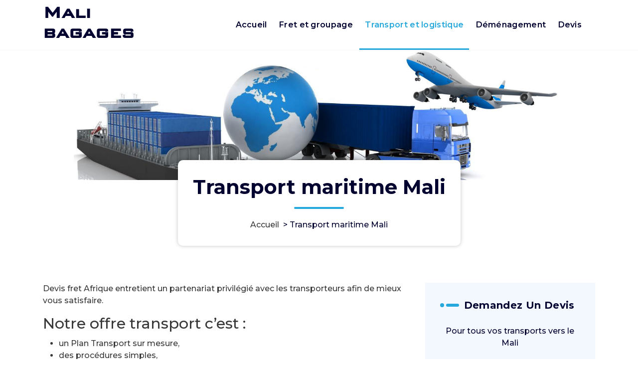

--- FILE ---
content_type: text/html; charset=UTF-8
request_url: https://malibagages.com/transport-logistique/
body_size: 8951
content:
<!DOCTYPE html>
<html lang="fr-FR">
	<head>
		<meta charset="UTF-8">
		<meta name="viewport" content="width=device-width, initial-scale=1">
		<link rel="profile" href="http://gmpg.org/xfn/11">
		
		<meta name='robots' content='index, follow, max-image-preview:large, max-snippet:-1, max-video-preview:-1' />

	<!-- This site is optimized with the Yoast SEO plugin v26.8 - https://yoast.com/product/yoast-seo-wordpress/ -->
	<title>Transport maritime Mali - Mali bagages</title>
	<link rel="canonical" href="https://malibagages.com/transport-logistique/" />
	<meta property="og:locale" content="fr_FR" />
	<meta property="og:type" content="article" />
	<meta property="og:title" content="Transport maritime Mali - Mali bagages" />
	<meta property="og:description" content="Devis fret Afrique entretient un partenariat privilégié avec les transporteurs afin de mieux vous satisfaire. Notre offre transport c&rsquo;est : un Plan Transport sur mesure, des procédures simples, la maîtrise de vos flux, une veille technologique assurée, un savoir-faire GMS, un outil informatique de pointe à votre service et disponible en ligne selon étude Notre [&hellip;]" />
	<meta property="og:url" content="https://malibagages.com/transport-logistique/" />
	<meta property="og:site_name" content="Mali bagages" />
	<meta name="twitter:card" content="summary_large_image" />
	<meta name="twitter:label1" content="Durée de lecture estimée" />
	<meta name="twitter:data1" content="1 minute" />
	<script type="application/ld+json" class="yoast-schema-graph">{"@context":"https://schema.org","@graph":[{"@type":"WebPage","@id":"https://malibagages.com/transport-logistique/","url":"https://malibagages.com/transport-logistique/","name":"Transport maritime Mali - Mali bagages","isPartOf":{"@id":"https://malibagages.com/#website"},"datePublished":"2022-06-29T12:46:10+00:00","breadcrumb":{"@id":"https://malibagages.com/transport-logistique/#breadcrumb"},"inLanguage":"fr-FR","potentialAction":[{"@type":"ReadAction","target":["https://malibagages.com/transport-logistique/"]}]},{"@type":"BreadcrumbList","@id":"https://malibagages.com/transport-logistique/#breadcrumb","itemListElement":[{"@type":"ListItem","position":1,"name":"Accueil","item":"https://malibagages.com/"},{"@type":"ListItem","position":2,"name":"Transport maritime Mali"}]},{"@type":"WebSite","@id":"https://malibagages.com/#website","url":"https://malibagages.com/","name":"Mali bagages","description":"","potentialAction":[{"@type":"SearchAction","target":{"@type":"EntryPoint","urlTemplate":"https://malibagages.com/?s={search_term_string}"},"query-input":{"@type":"PropertyValueSpecification","valueRequired":true,"valueName":"search_term_string"}}],"inLanguage":"fr-FR"}]}</script>
	<!-- / Yoast SEO plugin. -->


<link rel='dns-prefetch' href='//fonts.googleapis.com' />
<link rel="alternate" type="application/rss+xml" title="Mali bagages &raquo; Flux" href="https://malibagages.com/feed/" />
<link rel="alternate" type="application/rss+xml" title="Mali bagages &raquo; Flux des commentaires" href="https://malibagages.com/comments/feed/" />
<link rel="alternate" title="oEmbed (JSON)" type="application/json+oembed" href="https://malibagages.com/wp-json/oembed/1.0/embed?url=https%3A%2F%2Fmalibagages.com%2Ftransport-logistique%2F" />
<link rel="alternate" title="oEmbed (XML)" type="text/xml+oembed" href="https://malibagages.com/wp-json/oembed/1.0/embed?url=https%3A%2F%2Fmalibagages.com%2Ftransport-logistique%2F&#038;format=xml" />
		<!-- This site uses the Google Analytics by MonsterInsights plugin v9.11.1 - Using Analytics tracking - https://www.monsterinsights.com/ -->
		<!-- Remarque : MonsterInsights n’est actuellement pas configuré sur ce site. Le propriétaire doit authentifier son compte Google Analytics dans les réglages de MonsterInsights.  -->
					<!-- No tracking code set -->
				<!-- / Google Analytics by MonsterInsights -->
		<style id='wp-img-auto-sizes-contain-inline-css' type='text/css'>
img:is([sizes=auto i],[sizes^="auto," i]){contain-intrinsic-size:3000px 1500px}
/*# sourceURL=wp-img-auto-sizes-contain-inline-css */
</style>
<style id='wp-emoji-styles-inline-css' type='text/css'>

	img.wp-smiley, img.emoji {
		display: inline !important;
		border: none !important;
		box-shadow: none !important;
		height: 1em !important;
		width: 1em !important;
		margin: 0 0.07em !important;
		vertical-align: -0.1em !important;
		background: none !important;
		padding: 0 !important;
	}
/*# sourceURL=wp-emoji-styles-inline-css */
</style>
<link rel='stylesheet' id='wp-block-library-css' href='https://malibagages.com/wp-includes/css/dist/block-library/style.min.css?ver=1.0' type='text/css' media='all' />
<style id='global-styles-inline-css' type='text/css'>
:root{--wp--preset--aspect-ratio--square: 1;--wp--preset--aspect-ratio--4-3: 4/3;--wp--preset--aspect-ratio--3-4: 3/4;--wp--preset--aspect-ratio--3-2: 3/2;--wp--preset--aspect-ratio--2-3: 2/3;--wp--preset--aspect-ratio--16-9: 16/9;--wp--preset--aspect-ratio--9-16: 9/16;--wp--preset--color--black: #000000;--wp--preset--color--cyan-bluish-gray: #abb8c3;--wp--preset--color--white: #ffffff;--wp--preset--color--pale-pink: #f78da7;--wp--preset--color--vivid-red: #cf2e2e;--wp--preset--color--luminous-vivid-orange: #ff6900;--wp--preset--color--luminous-vivid-amber: #fcb900;--wp--preset--color--light-green-cyan: #7bdcb5;--wp--preset--color--vivid-green-cyan: #00d084;--wp--preset--color--pale-cyan-blue: #8ed1fc;--wp--preset--color--vivid-cyan-blue: #0693e3;--wp--preset--color--vivid-purple: #9b51e0;--wp--preset--gradient--vivid-cyan-blue-to-vivid-purple: linear-gradient(135deg,rgb(6,147,227) 0%,rgb(155,81,224) 100%);--wp--preset--gradient--light-green-cyan-to-vivid-green-cyan: linear-gradient(135deg,rgb(122,220,180) 0%,rgb(0,208,130) 100%);--wp--preset--gradient--luminous-vivid-amber-to-luminous-vivid-orange: linear-gradient(135deg,rgb(252,185,0) 0%,rgb(255,105,0) 100%);--wp--preset--gradient--luminous-vivid-orange-to-vivid-red: linear-gradient(135deg,rgb(255,105,0) 0%,rgb(207,46,46) 100%);--wp--preset--gradient--very-light-gray-to-cyan-bluish-gray: linear-gradient(135deg,rgb(238,238,238) 0%,rgb(169,184,195) 100%);--wp--preset--gradient--cool-to-warm-spectrum: linear-gradient(135deg,rgb(74,234,220) 0%,rgb(151,120,209) 20%,rgb(207,42,186) 40%,rgb(238,44,130) 60%,rgb(251,105,98) 80%,rgb(254,248,76) 100%);--wp--preset--gradient--blush-light-purple: linear-gradient(135deg,rgb(255,206,236) 0%,rgb(152,150,240) 100%);--wp--preset--gradient--blush-bordeaux: linear-gradient(135deg,rgb(254,205,165) 0%,rgb(254,45,45) 50%,rgb(107,0,62) 100%);--wp--preset--gradient--luminous-dusk: linear-gradient(135deg,rgb(255,203,112) 0%,rgb(199,81,192) 50%,rgb(65,88,208) 100%);--wp--preset--gradient--pale-ocean: linear-gradient(135deg,rgb(255,245,203) 0%,rgb(182,227,212) 50%,rgb(51,167,181) 100%);--wp--preset--gradient--electric-grass: linear-gradient(135deg,rgb(202,248,128) 0%,rgb(113,206,126) 100%);--wp--preset--gradient--midnight: linear-gradient(135deg,rgb(2,3,129) 0%,rgb(40,116,252) 100%);--wp--preset--font-size--small: 13px;--wp--preset--font-size--medium: 20px;--wp--preset--font-size--large: 36px;--wp--preset--font-size--x-large: 42px;--wp--preset--spacing--20: 0.44rem;--wp--preset--spacing--30: 0.67rem;--wp--preset--spacing--40: 1rem;--wp--preset--spacing--50: 1.5rem;--wp--preset--spacing--60: 2.25rem;--wp--preset--spacing--70: 3.38rem;--wp--preset--spacing--80: 5.06rem;--wp--preset--shadow--natural: 6px 6px 9px rgba(0, 0, 0, 0.2);--wp--preset--shadow--deep: 12px 12px 50px rgba(0, 0, 0, 0.4);--wp--preset--shadow--sharp: 6px 6px 0px rgba(0, 0, 0, 0.2);--wp--preset--shadow--outlined: 6px 6px 0px -3px rgb(255, 255, 255), 6px 6px rgb(0, 0, 0);--wp--preset--shadow--crisp: 6px 6px 0px rgb(0, 0, 0);}:where(.is-layout-flex){gap: 0.5em;}:where(.is-layout-grid){gap: 0.5em;}body .is-layout-flex{display: flex;}.is-layout-flex{flex-wrap: wrap;align-items: center;}.is-layout-flex > :is(*, div){margin: 0;}body .is-layout-grid{display: grid;}.is-layout-grid > :is(*, div){margin: 0;}:where(.wp-block-columns.is-layout-flex){gap: 2em;}:where(.wp-block-columns.is-layout-grid){gap: 2em;}:where(.wp-block-post-template.is-layout-flex){gap: 1.25em;}:where(.wp-block-post-template.is-layout-grid){gap: 1.25em;}.has-black-color{color: var(--wp--preset--color--black) !important;}.has-cyan-bluish-gray-color{color: var(--wp--preset--color--cyan-bluish-gray) !important;}.has-white-color{color: var(--wp--preset--color--white) !important;}.has-pale-pink-color{color: var(--wp--preset--color--pale-pink) !important;}.has-vivid-red-color{color: var(--wp--preset--color--vivid-red) !important;}.has-luminous-vivid-orange-color{color: var(--wp--preset--color--luminous-vivid-orange) !important;}.has-luminous-vivid-amber-color{color: var(--wp--preset--color--luminous-vivid-amber) !important;}.has-light-green-cyan-color{color: var(--wp--preset--color--light-green-cyan) !important;}.has-vivid-green-cyan-color{color: var(--wp--preset--color--vivid-green-cyan) !important;}.has-pale-cyan-blue-color{color: var(--wp--preset--color--pale-cyan-blue) !important;}.has-vivid-cyan-blue-color{color: var(--wp--preset--color--vivid-cyan-blue) !important;}.has-vivid-purple-color{color: var(--wp--preset--color--vivid-purple) !important;}.has-black-background-color{background-color: var(--wp--preset--color--black) !important;}.has-cyan-bluish-gray-background-color{background-color: var(--wp--preset--color--cyan-bluish-gray) !important;}.has-white-background-color{background-color: var(--wp--preset--color--white) !important;}.has-pale-pink-background-color{background-color: var(--wp--preset--color--pale-pink) !important;}.has-vivid-red-background-color{background-color: var(--wp--preset--color--vivid-red) !important;}.has-luminous-vivid-orange-background-color{background-color: var(--wp--preset--color--luminous-vivid-orange) !important;}.has-luminous-vivid-amber-background-color{background-color: var(--wp--preset--color--luminous-vivid-amber) !important;}.has-light-green-cyan-background-color{background-color: var(--wp--preset--color--light-green-cyan) !important;}.has-vivid-green-cyan-background-color{background-color: var(--wp--preset--color--vivid-green-cyan) !important;}.has-pale-cyan-blue-background-color{background-color: var(--wp--preset--color--pale-cyan-blue) !important;}.has-vivid-cyan-blue-background-color{background-color: var(--wp--preset--color--vivid-cyan-blue) !important;}.has-vivid-purple-background-color{background-color: var(--wp--preset--color--vivid-purple) !important;}.has-black-border-color{border-color: var(--wp--preset--color--black) !important;}.has-cyan-bluish-gray-border-color{border-color: var(--wp--preset--color--cyan-bluish-gray) !important;}.has-white-border-color{border-color: var(--wp--preset--color--white) !important;}.has-pale-pink-border-color{border-color: var(--wp--preset--color--pale-pink) !important;}.has-vivid-red-border-color{border-color: var(--wp--preset--color--vivid-red) !important;}.has-luminous-vivid-orange-border-color{border-color: var(--wp--preset--color--luminous-vivid-orange) !important;}.has-luminous-vivid-amber-border-color{border-color: var(--wp--preset--color--luminous-vivid-amber) !important;}.has-light-green-cyan-border-color{border-color: var(--wp--preset--color--light-green-cyan) !important;}.has-vivid-green-cyan-border-color{border-color: var(--wp--preset--color--vivid-green-cyan) !important;}.has-pale-cyan-blue-border-color{border-color: var(--wp--preset--color--pale-cyan-blue) !important;}.has-vivid-cyan-blue-border-color{border-color: var(--wp--preset--color--vivid-cyan-blue) !important;}.has-vivid-purple-border-color{border-color: var(--wp--preset--color--vivid-purple) !important;}.has-vivid-cyan-blue-to-vivid-purple-gradient-background{background: var(--wp--preset--gradient--vivid-cyan-blue-to-vivid-purple) !important;}.has-light-green-cyan-to-vivid-green-cyan-gradient-background{background: var(--wp--preset--gradient--light-green-cyan-to-vivid-green-cyan) !important;}.has-luminous-vivid-amber-to-luminous-vivid-orange-gradient-background{background: var(--wp--preset--gradient--luminous-vivid-amber-to-luminous-vivid-orange) !important;}.has-luminous-vivid-orange-to-vivid-red-gradient-background{background: var(--wp--preset--gradient--luminous-vivid-orange-to-vivid-red) !important;}.has-very-light-gray-to-cyan-bluish-gray-gradient-background{background: var(--wp--preset--gradient--very-light-gray-to-cyan-bluish-gray) !important;}.has-cool-to-warm-spectrum-gradient-background{background: var(--wp--preset--gradient--cool-to-warm-spectrum) !important;}.has-blush-light-purple-gradient-background{background: var(--wp--preset--gradient--blush-light-purple) !important;}.has-blush-bordeaux-gradient-background{background: var(--wp--preset--gradient--blush-bordeaux) !important;}.has-luminous-dusk-gradient-background{background: var(--wp--preset--gradient--luminous-dusk) !important;}.has-pale-ocean-gradient-background{background: var(--wp--preset--gradient--pale-ocean) !important;}.has-electric-grass-gradient-background{background: var(--wp--preset--gradient--electric-grass) !important;}.has-midnight-gradient-background{background: var(--wp--preset--gradient--midnight) !important;}.has-small-font-size{font-size: var(--wp--preset--font-size--small) !important;}.has-medium-font-size{font-size: var(--wp--preset--font-size--medium) !important;}.has-large-font-size{font-size: var(--wp--preset--font-size--large) !important;}.has-x-large-font-size{font-size: var(--wp--preset--font-size--x-large) !important;}
/*# sourceURL=global-styles-inline-css */
</style>

<style id='classic-theme-styles-inline-css' type='text/css'>
/*! This file is auto-generated */
.wp-block-button__link{color:#fff;background-color:#32373c;border-radius:9999px;box-shadow:none;text-decoration:none;padding:calc(.667em + 2px) calc(1.333em + 2px);font-size:1.125em}.wp-block-file__button{background:#32373c;color:#fff;text-decoration:none}
/*# sourceURL=/wp-includes/css/classic-themes.min.css */
</style>
<link rel='stylesheet' id='contact-form-7-css' href='https://malibagages.com/wp-content/plugins/contact-form-7/includes/css/styles.css?ver=1.0' type='text/css' media='all' />
<link rel='stylesheet' id='parent-style-css' href='https://malibagages.com/wp-content/themes/spintech/style.css?ver=1.0' type='text/css' media='all' />
<link rel='stylesheet' id='child-style-css' href='https://malibagages.com/wp-content/themes/bagages/style.css?ver=1.0' type='text/css' media='all' />
<link rel='stylesheet' id='bootstrap-min-css' href='https://malibagages.com/wp-content/themes/spintech/assets/css/bootstrap.min.css?ver=1.0' type='text/css' media='all' />
<link rel='stylesheet' id='owl-carousel-min-css' href='https://malibagages.com/wp-content/themes/spintech/assets/css/owl.carousel.min.css?ver=1.0' type='text/css' media='all' />
<link rel='stylesheet' id='font-awesome-css' href='https://malibagages.com/wp-content/plugins/elementor/assets/lib/font-awesome/css/font-awesome.min.css?ver=1.0' type='text/css' media='all' />
<link rel='stylesheet' id='animate-css' href='https://malibagages.com/wp-content/themes/spintech/assets/css/animate.min.css?ver=1.0' type='text/css' media='all' />
<link rel='stylesheet' id='spintech-editor-style-css' href='https://malibagages.com/wp-content/themes/spintech/assets/css/editor-style.css?ver=1.0' type='text/css' media='all' />
<link rel='stylesheet' id='spintech-menus-css' href='https://malibagages.com/wp-content/themes/spintech/assets/css/classic-menu.css?ver=1.0' type='text/css' media='all' />
<link rel='stylesheet' id='spintech-widgets-css' href='https://malibagages.com/wp-content/themes/spintech/assets/css/widgets.css?ver=1.0' type='text/css' media='all' />
<link rel='stylesheet' id='spintech-main-css' href='https://malibagages.com/wp-content/themes/spintech/assets/css/main.css?ver=1.0' type='text/css' media='all' />
<link rel='stylesheet' id='spintech-media-query-css' href='https://malibagages.com/wp-content/themes/spintech/assets/css/responsive.css?ver=1.0' type='text/css' media='all' />
<link rel='stylesheet' id='spintech-style-css' href='https://malibagages.com/wp-content/themes/bagages/style.css?ver=1.0' type='text/css' media='all' />
<style id='spintech-style-inline-css' type='text/css'>
.breadcrumb-area {
					background-image: url(https://malibagages.com/wp-content/uploads/sites/15/2023/10/bg_afrique_v3.jpg);
					background-attachment: scroll;
				}

/*# sourceURL=spintech-style-inline-css */
</style>
<link rel='stylesheet' id='spintech-fonts-css' href='//fonts.googleapis.com/css?family=Montserrat%3Aital%2Cwght%400%2C200%3B0%2C300%3B0%2C400%3B0%2C500%3B0%2C600%3B0%2C700%3B0%2C800%3B0%2C900%3B1%2C100%3B1%2C200%3B1%2C300%3B1%2C400%3B1%2C500%3B1%2C600%3B1%2C700%3B1%2C800%3B1%2C900&#038;subset=latin%2Clatin-ext' type='text/css' media='all' />
<script type="text/javascript" src="https://malibagages.com/wp-includes/js/jquery/jquery.min.js?ver=3.7.1" id="jquery-core-js"></script>
<script type="text/javascript" src="https://malibagages.com/wp-includes/js/jquery/jquery-migrate.min.js?ver=3.4.1" id="jquery-migrate-js"></script>
<script type="text/javascript" src="https://malibagages.com/wp-content/themes/spintech/assets/js/owl.carousel.min.js?ver=1" id="owl-carousel-js"></script>
<link rel="https://api.w.org/" href="https://malibagages.com/wp-json/" /><link rel="alternate" title="JSON" type="application/json" href="https://malibagages.com/wp-json/wp/v2/pages/10" /><link rel="EditURI" type="application/rsd+xml" title="RSD" href="https://malibagages.com/xmlrpc.php?rsd" />
<meta name="generator" content="WordPress 6.9" />
<link rel='shortlink' href='https://malibagages.com/?p=10' />
<meta name="generator" content="Elementor 3.28.4; features: e_font_icon_svg, additional_custom_breakpoints, e_local_google_fonts; settings: css_print_method-external, google_font-enabled, font_display-auto">
			<style>
				.e-con.e-parent:nth-of-type(n+4):not(.e-lazyloaded):not(.e-no-lazyload),
				.e-con.e-parent:nth-of-type(n+4):not(.e-lazyloaded):not(.e-no-lazyload) * {
					background-image: none !important;
				}
				@media screen and (max-height: 1024px) {
					.e-con.e-parent:nth-of-type(n+3):not(.e-lazyloaded):not(.e-no-lazyload),
					.e-con.e-parent:nth-of-type(n+3):not(.e-lazyloaded):not(.e-no-lazyload) * {
						background-image: none !important;
					}
				}
				@media screen and (max-height: 640px) {
					.e-con.e-parent:nth-of-type(n+2):not(.e-lazyloaded):not(.e-no-lazyload),
					.e-con.e-parent:nth-of-type(n+2):not(.e-lazyloaded):not(.e-no-lazyload) * {
						background-image: none !important;
					}
				}
			</style>
				<style type="text/css">
			 h4.site-title,
		 p.site-description {
			color: ##ffffff;
		}
		</style>
	<link rel="icon" href="https://malibagages.com/wp-content/uploads/sites/15/2023/10/fav-150x150.png" sizes="32x32" />
<link rel="icon" href="https://malibagages.com/wp-content/uploads/sites/15/2023/10/fav.png" sizes="192x192" />
<link rel="apple-touch-icon" href="https://malibagages.com/wp-content/uploads/sites/15/2023/10/fav.png" />
<meta name="msapplication-TileImage" content="https://malibagages.com/wp-content/uploads/sites/15/2023/10/fav.png" />
	</head>
<body class="wp-singular page-template-default page page-id-10 wp-theme-spintech wp-child-theme-bagages header-default header-nav-white elementor-default elementor-kit-41">

	<div id="page" class="site">
		<a class="skip-link screen-reader-text" href="#content">Aller au contenu</a>
	
	 <header id="main-header" class="main-header">
        <!--===// Start: Navigation Wrapper
        =================================-->
        <div class="navigation-wrapper">
            <!--===// Start: Main Desktop Navigation
            =================================-->
            <div class="main-navigation-area d-none d-lg-block">
                <div class="main-navigation is-sticky-on">
                    <div class="container">
                        <div class="row">
                            <div class="col-3 my-auto">
                                <div class="logo">
                                    										<a href="https://malibagages.com/">
											<h4 class="site-title">
												Mali bagages											</h4>
										</a>	
																		                                </div>
                            </div>
                            <div class="col-9 my-auto">
                                <nav class="navbar-area">
                                    <div class="main-navbar">
                                        <ul id="menu-principal" class="main-menu"><li itemscope="itemscope" itemtype="https://www.schema.org/SiteNavigationElement" id="menu-item-31" class="menu-item menu-item-type-post_type menu-item-object-page menu-item-home menu-item-31 nav-item"><a title="Accueil" href="https://malibagages.com/" class="nav-link">Accueil</a></li>
<li itemscope="itemscope" itemtype="https://www.schema.org/SiteNavigationElement" id="menu-item-35" class="menu-item menu-item-type-post_type menu-item-object-page menu-item-35 nav-item"><a title="Fret et groupage" href="https://malibagages.com/fret-groupage/" class="nav-link">Fret et groupage</a></li>
<li itemscope="itemscope" itemtype="https://www.schema.org/SiteNavigationElement" id="menu-item-37" class="menu-item menu-item-type-post_type menu-item-object-page current-menu-item page_item page-item-10 current_page_item active menu-item-37 nav-item"><a title="Transport et logistique" href="https://malibagages.com/transport-logistique/" class="nav-link" aria-current="page">Transport et logistique</a></li>
<li itemscope="itemscope" itemtype="https://www.schema.org/SiteNavigationElement" id="menu-item-33" class="menu-item menu-item-type-post_type menu-item-object-page menu-item-33 nav-item"><a title="Déménagement" href="https://malibagages.com/demenagement/" class="nav-link">Déménagement</a></li>
<li itemscope="itemscope" itemtype="https://www.schema.org/SiteNavigationElement" id="menu-item-39" class="menu-item menu-item-type-custom menu-item-object-custom menu-item-39 nav-item"><a title="Devis" href="https://devis-fret-afrique.com/devis-transport-maritime.php" class="nav-link">Devis</a></li>
</ul>                         
                                    </div>
                                    <div class="main-menu-right">
                                        <ul class="menu-right-list">
												
																						                                        </ul>                            
                                    </div>
                                </nav>
                            </div>
                        </div>
                    </div>
                </div>
            </div>
            <!--===// End:  Main Desktop Navigation
            =================================-->
            <!--===// Start: Main Mobile Navigation
            =================================-->
            <div class="main-mobile-nav is-sticky-on"> 
                <div class="container">
                    <div class="row">
                        <div class="col-12">
                            <div class="main-mobile-menu">
                                <div class="mobile-logo">
                                    <div class="logo">
                                       											<a href="https://malibagages.com/">
												<h4 class="site-title">
													Mali bagages												</h4>
											</a>	
																													</div>
                                </div>
                                <div class="menu-collapse-wrap">
                                    <div class="hamburger-menu">
                                        <button type="button" class="menu-collapsed" aria-label="Menu replié">
                                            <div class="top-bun"></div>
                                            <div class="meat"></div>
                                            <div class="bottom-bun"></div>
                                        </button>
                                    </div>
                                </div>
                                <div class="main-mobile-wrapper">
                                    <div id="mobile-menu-build" class="main-mobile-build">
                                        <button type="button" class="header-close-menu close-style" aria-label="En-tête de fermeture de menu"></button>
                                    </div>
                                    <div class="main-mobile-overlay" tabindex="-1"></div>
                                </div>
                                                            </div>
                        </div>
                    </div>
                </div>        
            </div>
            <!--===// End: Main Mobile Navigation
            =================================-->
        </div>
        <!--===// End: Navigation Wrapper
        =================================-->
        <!--===// Start: Header Search PopUp
        =================================-->
        <div class="header-search-popup">
            <div class="header-search-flex">
                <form method="get" class="search-form" action="https://malibagages.com/" aria-label="Recherche du site">
                    <input type="search" class="form-control header-search-field" placeholder="Saisissez votre recherche" name="s" id="search">
                    <button type="submit" class="search-submit"><i class="fa fa-search"></i></button>
                </form>
                <button type="button" id="header-search-close" class="close-style header-search-close" aria-label="Fermeture de popup de recherche"></button>
            </div>
        </div>
        <!--===// End: Header Search PopUp
        =================================-->
    </header>
    <!-- End: Main Header
    =================================-->	<section id="breadcrumb-section" class="breadcrumb-area breadcrumb-box">
        <div class="container">
            <div class="row">
                <div class="col-12">
                    <div class="breadcrumb-content">
                        <div class="breadcrumb-heading">
								<h2>
									Transport maritime Mali								</h2>
                        </div>
							<ol class="breadcrumb-list">
								<li><a href="https://malibagages.com">Accueil</a> &nbsp&gt;&nbsp<li class="active">Transport maritime Mali</li></li>							</ol>
                    </div>                    
                </div>
            </div>
        </div>
    </section>
		
	<div id="content" class="spintech-content">
	
<section id="post-section" class="post-section st-py-default">
	<div class="container">
		<div class="row gy-lg-0 gy-5 wow fadeInUp">
			<div class="col-lg-8">
								<article class="post-items">
					<div class="post-content">
						<p>Devis fret Afrique entretient un partenariat privilégié avec les transporteurs afin de mieux vous satisfaire.</p>
<p class="h3">Notre offre transport c&rsquo;est :</p>
<ul>
<li>un Plan Transport sur mesure,</li>
<li>des procédures simples,</li>
<li>la maîtrise de vos flux,</li>
<li>une veille technologique assurée,</li>
<li>un savoir-faire GMS,</li>
<li>un outil informatique de pointe à votre service et disponible en ligne selon étude</li>
</ul>
<p class="h3">Notre offre logistique c&rsquo;est :</p>
<ul>
<li>réception de vos produits,</li>
<li>contrôle qualitatif et quantitatif,</li>
<li>stockage,</li>
<li>réception de vos commandes,</li>
<li>préparation de vos commandes,</li>
<li>mise à disposition de votre service distribution,</li>
<li>services connexes : cross-docking, copacking, concept supply chain, process réceptions de vos clients&#8230;</li>
</ul>
					</div>
				</article>
							</div>
			<div class="col-lg-4 pl-lg-4 order-0">
	<div class="sidebar">
		<aside id="text-2" class="widget widget_text"><h5 class="widget-title">Demandez un devis</h5>			<div class="textwidget"><p>Pour tous vos transports vers le Mali</p>
<p><a href="http://devis-fret-afrique.com/devis-transport-maritime.php" target="_blank" rel="noopener"><img decoding="async" class="alignnone size-full wp-image-31" src="https://malibagages.com/wp-content/uploads/sites/15/2023/10/DFA-02-e1655388923577.png" alt="Devis Fret Afrique" width="240" height="121" /></a></p>
<p><img decoding="async" class="alignnone size-full wp-image-32" src="https://malibagages.com/wp-content/uploads/sites/15/2023/10/azur.png" alt="+33 9 83 26 15 91" width="291" height="41" /></p>
</div>
		</aside>	</div>
</div>		</div>
	</div>
</section>
<!--===// Start: Footer
    =================================-->
    <footer id="footer-section" class="footer-section main-footer">
					
        <div class="footer-copyright">
            <div class="container">
                <div class="row align-items-center gy-lg-0 gy-4">
                    <div class="col-lg-4 col-md-6 col-12 text-lg-left text-md-left text-center">
								
                    </div>
                    <div class="col-lg-4 col-md-6 col-12 text-lg-center text-md-right text-center"> 
													                          
							<div class="copyright-text">
								Copyright © 2026 Mali bagages							</div>
							
                    </div>
                    <div class="col-lg-4 col-md-12 text-lg-right text-center">
							
                    </div>
                </div>
            </div>
        </div>
    </footer>
    <!-- End: Footer
    =================================-->

    <!-- Scrolling Up -->	
	<button type="button" class="scrollingUp scrolling-btn" aria-label="scrollingUp"><i class="fa fa-angle-up"></i></button>
</div>
</div>	
<script type="speculationrules">
{"prefetch":[{"source":"document","where":{"and":[{"href_matches":"/*"},{"not":{"href_matches":["/wp-*.php","/wp-admin/*","/wp-content/uploads/sites/15/*","/wp-content/*","/wp-content/plugins/*","/wp-content/themes/bagages/*","/wp-content/themes/spintech/*","/*\\?(.+)"]}},{"not":{"selector_matches":"a[rel~=\"nofollow\"]"}},{"not":{"selector_matches":".no-prefetch, .no-prefetch a"}}]},"eagerness":"conservative"}]}
</script>
			<script>
				const lazyloadRunObserver = () => {
					const lazyloadBackgrounds = document.querySelectorAll( `.e-con.e-parent:not(.e-lazyloaded)` );
					const lazyloadBackgroundObserver = new IntersectionObserver( ( entries ) => {
						entries.forEach( ( entry ) => {
							if ( entry.isIntersecting ) {
								let lazyloadBackground = entry.target;
								if( lazyloadBackground ) {
									lazyloadBackground.classList.add( 'e-lazyloaded' );
								}
								lazyloadBackgroundObserver.unobserve( entry.target );
							}
						});
					}, { rootMargin: '200px 0px 200px 0px' } );
					lazyloadBackgrounds.forEach( ( lazyloadBackground ) => {
						lazyloadBackgroundObserver.observe( lazyloadBackground );
					} );
				};
				const events = [
					'DOMContentLoaded',
					'elementor/lazyload/observe',
				];
				events.forEach( ( event ) => {
					document.addEventListener( event, lazyloadRunObserver );
				} );
			</script>
			<script type="text/javascript" src="https://malibagages.com/wp-includes/js/dist/hooks.min.js?ver=dd5603f07f9220ed27f1" id="wp-hooks-js"></script>
<script type="text/javascript" src="https://malibagages.com/wp-includes/js/dist/i18n.min.js?ver=c26c3dc7bed366793375" id="wp-i18n-js"></script>
<script type="text/javascript" id="wp-i18n-js-after">
/* <![CDATA[ */
wp.i18n.setLocaleData( { 'text direction\u0004ltr': [ 'ltr' ] } );
//# sourceURL=wp-i18n-js-after
/* ]]> */
</script>
<script type="text/javascript" src="https://malibagages.com/wp-content/plugins/contact-form-7/includes/swv/js/index.js?ver=6.0.6" id="swv-js"></script>
<script type="text/javascript" id="contact-form-7-js-translations">
/* <![CDATA[ */
( function( domain, translations ) {
	var localeData = translations.locale_data[ domain ] || translations.locale_data.messages;
	localeData[""].domain = domain;
	wp.i18n.setLocaleData( localeData, domain );
} )( "contact-form-7", {"translation-revision-date":"2025-02-06 12:02:14+0000","generator":"GlotPress\/4.0.1","domain":"messages","locale_data":{"messages":{"":{"domain":"messages","plural-forms":"nplurals=2; plural=n > 1;","lang":"fr"},"This contact form is placed in the wrong place.":["Ce formulaire de contact est plac\u00e9 dans un mauvais endroit."],"Error:":["Erreur\u00a0:"]}},"comment":{"reference":"includes\/js\/index.js"}} );
//# sourceURL=contact-form-7-js-translations
/* ]]> */
</script>
<script type="text/javascript" id="contact-form-7-js-before">
/* <![CDATA[ */
var wpcf7 = {
    "api": {
        "root": "https:\/\/malibagages.com\/wp-json\/",
        "namespace": "contact-form-7\/v1"
    }
};
//# sourceURL=contact-form-7-js-before
/* ]]> */
</script>
<script type="text/javascript" src="https://malibagages.com/wp-content/plugins/contact-form-7/includes/js/index.js?ver=6.0.6" id="contact-form-7-js"></script>
<script type="text/javascript" src="https://malibagages.com/wp-content/themes/spintech/assets/js/bootstrap.min.js?ver=1.0" id="bootstrap-js"></script>
<script type="text/javascript" src="https://malibagages.com/wp-content/themes/spintech/assets/js/wow.min.js?ver=6.9" id="wow-min-js"></script>
<script type="text/javascript" src="https://malibagages.com/wp-content/themes/spintech/assets/js/custom.js?ver=6.9" id="spintech-custom-js-js"></script>
<script type="text/javascript" src="https://malibagages.com/wp-content/themes/spintech/assets/js/theme.min.js?ver=6.9" id="spintech-theme-js-js"></script>
<script id="wp-emoji-settings" type="application/json">
{"baseUrl":"https://s.w.org/images/core/emoji/17.0.2/72x72/","ext":".png","svgUrl":"https://s.w.org/images/core/emoji/17.0.2/svg/","svgExt":".svg","source":{"concatemoji":"https://malibagages.com/wp-includes/js/wp-emoji-release.min.js?ver=6.9"}}
</script>
<script type="module">
/* <![CDATA[ */
/*! This file is auto-generated */
const a=JSON.parse(document.getElementById("wp-emoji-settings").textContent),o=(window._wpemojiSettings=a,"wpEmojiSettingsSupports"),s=["flag","emoji"];function i(e){try{var t={supportTests:e,timestamp:(new Date).valueOf()};sessionStorage.setItem(o,JSON.stringify(t))}catch(e){}}function c(e,t,n){e.clearRect(0,0,e.canvas.width,e.canvas.height),e.fillText(t,0,0);t=new Uint32Array(e.getImageData(0,0,e.canvas.width,e.canvas.height).data);e.clearRect(0,0,e.canvas.width,e.canvas.height),e.fillText(n,0,0);const a=new Uint32Array(e.getImageData(0,0,e.canvas.width,e.canvas.height).data);return t.every((e,t)=>e===a[t])}function p(e,t){e.clearRect(0,0,e.canvas.width,e.canvas.height),e.fillText(t,0,0);var n=e.getImageData(16,16,1,1);for(let e=0;e<n.data.length;e++)if(0!==n.data[e])return!1;return!0}function u(e,t,n,a){switch(t){case"flag":return n(e,"\ud83c\udff3\ufe0f\u200d\u26a7\ufe0f","\ud83c\udff3\ufe0f\u200b\u26a7\ufe0f")?!1:!n(e,"\ud83c\udde8\ud83c\uddf6","\ud83c\udde8\u200b\ud83c\uddf6")&&!n(e,"\ud83c\udff4\udb40\udc67\udb40\udc62\udb40\udc65\udb40\udc6e\udb40\udc67\udb40\udc7f","\ud83c\udff4\u200b\udb40\udc67\u200b\udb40\udc62\u200b\udb40\udc65\u200b\udb40\udc6e\u200b\udb40\udc67\u200b\udb40\udc7f");case"emoji":return!a(e,"\ud83e\u1fac8")}return!1}function f(e,t,n,a){let r;const o=(r="undefined"!=typeof WorkerGlobalScope&&self instanceof WorkerGlobalScope?new OffscreenCanvas(300,150):document.createElement("canvas")).getContext("2d",{willReadFrequently:!0}),s=(o.textBaseline="top",o.font="600 32px Arial",{});return e.forEach(e=>{s[e]=t(o,e,n,a)}),s}function r(e){var t=document.createElement("script");t.src=e,t.defer=!0,document.head.appendChild(t)}a.supports={everything:!0,everythingExceptFlag:!0},new Promise(t=>{let n=function(){try{var e=JSON.parse(sessionStorage.getItem(o));if("object"==typeof e&&"number"==typeof e.timestamp&&(new Date).valueOf()<e.timestamp+604800&&"object"==typeof e.supportTests)return e.supportTests}catch(e){}return null}();if(!n){if("undefined"!=typeof Worker&&"undefined"!=typeof OffscreenCanvas&&"undefined"!=typeof URL&&URL.createObjectURL&&"undefined"!=typeof Blob)try{var e="postMessage("+f.toString()+"("+[JSON.stringify(s),u.toString(),c.toString(),p.toString()].join(",")+"));",a=new Blob([e],{type:"text/javascript"});const r=new Worker(URL.createObjectURL(a),{name:"wpTestEmojiSupports"});return void(r.onmessage=e=>{i(n=e.data),r.terminate(),t(n)})}catch(e){}i(n=f(s,u,c,p))}t(n)}).then(e=>{for(const n in e)a.supports[n]=e[n],a.supports.everything=a.supports.everything&&a.supports[n],"flag"!==n&&(a.supports.everythingExceptFlag=a.supports.everythingExceptFlag&&a.supports[n]);var t;a.supports.everythingExceptFlag=a.supports.everythingExceptFlag&&!a.supports.flag,a.supports.everything||((t=a.source||{}).concatemoji?r(t.concatemoji):t.wpemoji&&t.twemoji&&(r(t.twemoji),r(t.wpemoji)))});
//# sourceURL=https://malibagages.com/wp-includes/js/wp-emoji-loader.min.js
/* ]]> */
</script>
</body>
</html>


--- FILE ---
content_type: text/css
request_url: https://malibagages.com/wp-content/themes/bagages/style.css?ver=1.0
body_size: 2920
content:
/*
Theme Name:   Bagages
Description:  Write here a brief description about your child-theme
Author:       admin
Author URL:   Write here the author's blog or website url
Template:     spintech
Version:      1.0
License:      GNU General Public License v2 or later
License URI:  http://www.gnu.org/licenses/gpl-2.0.html
Text Domain:  bagages
*/

/* Write here your own personal stylesheet */
/* @import url('https://fonts.googleapis.com/css2?family=Orbitron&display=swap'); */
/* font-family: 'Orbitron', sans-serif; */

@media (min-width:992px){

}

:root {
    --bs-black:#000000;
    --bs-blue:#0d6efd;
    --bs-indigo:#6610f2;
    --bs-purple:#6f42c1;
    --bs-pink:#d63384;
    --bs-red:#dc221c;
    --bs-orange:#fd7e14;
    --bs-orange-dark:#ee4a34;
    --bs-orange-dark-light:#fae4df;
    --bs-yellow:#ffc107;
    --bs-green:#28a745;
    --bs-teal:#20c997;
    --bs-cyan:#17a2b8;
    --bs-white:#ffffff;
    --bs-gray:#dedede;
    --bs-gray-light: #f7f7f7;
    --bs-gray-dark:#343a40;
    --bs-primary:#26a8dc;
    --bs-primary-dark:#025ce2;
    --bs-primary-light: #f3f8fe;
    --bs-primary-shadow:rgb(0 123 255 / 0.5);
    --bs-secondary:#01012f;
    --bs-secondary-dark: #393939;
    --bs-gray-500: #f2f2f2;
    --bs-gray-500-thumb: #c2c2c2;
    --bs-success:#28a745;
    --bs-info:#17a2b8;
    --bs-warning:#ffc107;
    --bs-danger:#dc3545;
    --bs-light:#f8f9fa;
    --bs-dark:#343a40;
    --bs-font-sans-serif:"Montserrat",system-ui,-apple-system,"Segoe UI",Roboto,"Helvetica Neue",Arial,"Noto Sans",sans-serif,"Apple Color Emoji","Segoe UI Emoji","Segoe UI Symbol","Noto Color Emoji";
    --bs-font-monospace:SFMono-Regular,Menlo,Monaco,Consolas,"Liberation Mono","Courier New",monospace;
    --bs-font-awesome: "FontAwesome";
    --bs-gradient:linear-gradient(180deg,rgba(255,255,255,0.15),rgba(255,255,255,0));
    --bs-gradient-image:linear-gradient(180deg,rgba(255,255,255,0.15),rgba(255,255,255,0));
    --bs-shadow: 2px 5px 20px rgba(0, 0, 0, .2);
    --bs-radius: 0.1875rem;
    --bs-transition: all .35s cubic-bezier(.645,.045,.355,1);
    --bs-transition-slow: all .55s cubic-bezier(.645,.045,.355,1);
    --bs-transition-very-slow: all .75s cubic-bezier(.645,.045,.355,1);
}


/*========================================================================
Fonts                              
========================================================================*/


@font-face {
    font-family: 'bankgothic_md_btmedium';
    src: url('assets/fonts/bankgothicmediumbt-webfont.eot');
    src: url('assets/fonts/bankgothicmediumbt-webfont.eot?#iefix') format('embedded-opentype'),
         url('assets/fonts/bankgothicmediumbt-webfont.woff2') format('woff2'),
         url('assets/fonts/bankgothicmediumbt-webfont.woff') format('woff'),
         url('assets/fonts/bankgothicmediumbt-webfont.svg#bankgothic_md_btmedium') format('svg');
    font-weight: normal;
    font-style: normal;

}




@font-face {
    font-family: 'bankgothicregular';
    src: url('assets/fonts/bankgothic-regular-webfont.eot');
    src: url('assets/fonts/bankgothic-regular-webfont.eot?#iefix') format('embedded-opentype'),
         url('assets/fonts/bankgothic-regular-webfont.woff2') format('woff2'),
         url('assets/fonts/bankgothic-regular-webfont.woff') format('woff'),
         url('assets/fonts/bankgothic-regular-webfont.svg#bankgothicregular') format('svg');
    font-weight: normal;
    font-style: normal;

}




@font-face {
    font-family: 'bankgothic_dbregular';
    src: url('assets/fonts/bankgothic-regulardb-webfont.eot');
    src: url('assets/fonts/bankgothic-regulardb-webfont.eot?#iefix') format('embedded-opentype'),
         url('assets/fonts/bankgothic-regulardb-webfont.woff2') format('woff2'),
         url('assets/fonts/bankgothic-regulardb-webfont.woff') format('woff'),
         url('assets/fonts/bankgothic-regulardb-webfont.svg#bankgothic_dbregular') format('svg');
    font-weight: normal;
    font-style: normal;

}

@font-face {
    font-family: 'open_sansbold';
    src: url('assets/fonts/opensans-bold-webfont.eot');
    src: url('assets/fonts/opensans-bold-webfont.eot?#iefix') format('embedded-opentype'),
         url('assets/fonts/opensans-bold-webfont.woff2') format('woff2'),
         url('assets/fonts/opensans-bold-webfont.woff') format('woff'),
         url('assets/fonts/opensans-bold-webfont.ttf') format('truetype'),
         url('assets/fonts/opensans-bold-webfont.svg#open_sansbold') format('svg');
    font-weight: normal;
    font-style: normal;

}




@font-face {
    font-family: 'open_sansbold_italic';
    src: url('assets/fonts/opensans-bolditalic-webfont.eot');
    src: url('assets/fonts/opensans-bolditalic-webfont.eot?#iefix') format('embedded-opentype'),
         url('assets/fonts/opensans-bolditalic-webfont.woff2') format('woff2'),
         url('assets/fonts/opensans-bolditalic-webfont.woff') format('woff'),
         url('assets/fonts/opensans-bolditalic-webfont.ttf') format('truetype'),
         url('assets/fonts/opensans-bolditalic-webfont.svg#open_sansbold_italic') format('svg');
    font-weight: normal;
    font-style: normal;

}




@font-face {
    font-family: 'open_sansextrabold';
    src: url('assets/fonts/opensans-extrabold-webfont.eot');
    src: url('assets/fonts/opensans-extrabold-webfont.eot?#iefix') format('embedded-opentype'),
         url('assets/fonts/opensans-extrabold-webfont.woff2') format('woff2'),
         url('assets/fonts/opensans-extrabold-webfont.woff') format('woff'),
         url('assets/fonts/opensans-extrabold-webfont.ttf') format('truetype'),
         url('assets/fonts/opensans-extrabold-webfont.svg#open_sansextrabold') format('svg');
    font-weight: normal;
    font-style: normal;

}




@font-face {
    font-family: 'open_sansextrabold_italic';
    src: url('assets/fonts/opensans-extrabolditalic-webfont.eot');
    src: url('assets/fonts/opensans-extrabolditalic-webfont.eot?#iefix') format('embedded-opentype'),
         url('assets/fonts/opensans-extrabolditalic-webfont.woff2') format('woff2'),
         url('assets/fonts/opensans-extrabolditalic-webfont.woff') format('woff'),
         url('assets/fonts/opensans-extrabolditalic-webfont.ttf') format('truetype'),
         url('assets/fonts/opensans-extrabolditalic-webfont.svg#open_sansextrabold_italic') format('svg');
    font-weight: normal;
    font-style: normal;

}




@font-face {
    font-family: 'open_sansitalic';
    src: url('assets/fonts/opensans-italic-webfont.eot');
    src: url('assets/fonts/opensans-italic-webfont.eot?#iefix') format('embedded-opentype'),
         url('assets/fonts/opensans-italic-webfont.woff2') format('woff2'),
         url('assets/fonts/opensans-italic-webfont.woff') format('woff'),
         url('assets/fonts/opensans-italic-webfont.ttf') format('truetype'),
         url('assets/fonts/opensans-italic-webfont.svg#open_sansitalic') format('svg');
    font-weight: normal;
    font-style: normal;

}




@font-face {
    font-family: 'open_sanslight';
    src: url('assets/fonts/opensans-light-webfont.eot');
    src: url('assets/fonts/opensans-light-webfont.eot?#iefix') format('embedded-opentype'),
         url('assets/fonts/opensans-light-webfont.woff2') format('woff2'),
         url('assets/fonts/opensans-light-webfont.woff') format('woff'),
         url('assets/fonts/opensans-light-webfont.ttf') format('truetype'),
         url('assets/fonts/opensans-light-webfont.svg#open_sanslight') format('svg');
    font-weight: normal;
    font-style: normal;

}




@font-face {
    font-family: 'open_sanslight_italic';
    src: url('assets/fonts/opensans-lightitalic-webfont.eot');
    src: url('assets/fonts/opensans-lightitalic-webfont.eot?#iefix') format('embedded-opentype'),
         url('assets/fonts/opensans-lightitalic-webfont.woff2') format('woff2'),
         url('assets/fonts/opensans-lightitalic-webfont.woff') format('woff'),
         url('assets/fonts/opensans-lightitalic-webfont.ttf') format('truetype'),
         url('assets/fonts/opensans-lightitalic-webfont.svg#open_sanslight_italic') format('svg');
    font-weight: normal;
    font-style: normal;

}




@font-face {
    font-family: 'open_sansregular';
    src: url('assets/fonts/opensans-regular-webfont.eot');
    src: url('assets/fonts/opensans-regular-webfont.eot?#iefix') format('embedded-opentype'),
         url('assets/fonts/opensans-regular-webfont.woff2') format('woff2'),
         url('assets/fonts/opensans-regular-webfont.woff') format('woff'),
         url('assets/fonts/opensans-regular-webfont.ttf') format('truetype'),
         url('assets/fonts/opensans-regular-webfont.svg#open_sansregular') format('svg');
    font-weight: normal;
    font-style: normal;

}




@font-face {
    font-family: 'open_sanssemibold';
    src: url('assets/fonts/opensans-semibold-webfont.eot');
    src: url('assets/fonts/opensans-semibold-webfont.eot?#iefix') format('embedded-opentype'),
         url('assets/fonts/opensans-semibold-webfont.woff2') format('woff2'),
         url('assets/fonts/opensans-semibold-webfont.woff') format('woff'),
         url('assets/fonts/opensans-semibold-webfont.ttf') format('truetype'),
         url('assets/fonts/opensans-semibold-webfont.svg#open_sanssemibold') format('svg');
    font-weight: normal;
    font-style: normal;

}




@font-face {
    font-family: 'open_sanssemibold_italic';
    src: url('assets/fonts/opensans-semibolditalic-webfont.eot');
    src: url('assets/fonts/opensans-semibolditalic-webfont.eot?#iefix') format('embedded-opentype'),
         url('assets/fonts/opensans-semibolditalic-webfont.woff2') format('woff2'),
         url('assets/fonts/opensans-semibolditalic-webfont.woff') format('woff'),
         url('assets/fonts/opensans-semibolditalic-webfont.ttf') format('truetype'),
         url('assets/fonts/opensans-semibolditalic-webfont.svg#open_sanssemibold_italic') format('svg');
    font-weight: normal;
    font-style: normal;

}

@font-face {
  font-family: 'icomoon';
  src:  url('assets/fonts/icomoon.eot?tcl1lr');
  src:  url('assets/fonts/icomoon.eot?tcl1lr#iefix') format('embedded-opentype'),
    url('assets/fonts/icomoon.ttf?tcl1lr') format('truetype'),
    url('assets/fonts/icomoon.woff?tcl1lr') format('woff'),
    url('assets/fonts/icomoon.svg?tcl1lr#icomoon') format('svg');
  font-weight: normal;
  font-style: normal;
}

[class^="icon_"], [class*=" icon_"] {
  /* use !important to prevent issues with browser extensions that change fonts */
  font-family: 'icomoon' !important;
  speak: none;
  font-style: normal;
  font-weight: normal;
  font-variant: normal;
  text-transform: none;
  line-height: 1;
  line-height: 1.7;
  font-size: 40px;

  /* Better Font Rendering =========== */
  -webkit-font-smoothing: antialiased;
  -moz-osx-font-smoothing: grayscale;
}

.icon_ico_devis:before {
  content: "\e900";
  width: 100%;
  display: block;
  text-align: center;
}
.icon_ico_fret:before {
  content: "\e901";
  width: 100%;
  display: block;
  text-align: center;
}
.icon_ico_logistique:before {
  content: "\e902";
  width: 100%;
  display: block;
  text-align: center;
}
.icon_ico_demenagement:before {
  content: "\e903";
  width: 100%;
  display: block;
  text-align: center;
}


/*========================================================================
Commun                              
========================================================================*/

.site-title {
	font-family: 'bankgothic_md_btmedium';
    font-size: 40px;
    line-height: 1;
}
.breadcrumb-area {
	background-color: #fff;
    background-size: contain;
    background-repeat: no-repeat;
}
.breadcrumb-area:after {
	opacity: 0;
}
.st-py-default {
    padding: 7.55rem 0;
}
.breadcrumb-box .breadcrumb-content {
    max-width: max-content;
    min-width: 320px;
    padding-left: 30px;
    padding-right: 30px;
    color: var(--bs-secondary);
    background-color: var(--bs-white);
    border-radius: 10px;
    min-height: auto;
    transform: translateY(220px) !important;
    box-shadow: 0px 0px 7.52px 0.48px rgb(33 33 33 / 23%);
}



/*========================================================================
Accueil                              
========================================================================*/

.home .breadcrumb-content {
	display: none;
}
.contact-area:hover .contact-icon i,
.contact-area:hover .contact-icon img,
.contact-area:focus-within .contact-icon i,
.contact-area:focus-within .contact-icon img {
    -webkit-animation: fadeInDown .55s linear !important;
    animation: none !important;
}
.info-section .contact-icon {
    margin-right: 0;
    margin-bottom: 1.25rem;
    width: 5.375rem;
    height: 5.375rem;
    text-align: center;
    border-radius: 100%;
    position: relative;
    color: var(--bs-white);
    border: 2px solid var(--bs-secondary);
    -webkit-transition: var(--bs-transition-slow);
    transition: var(--bs-transition-slow);
}
.info-section .contact-corn {
    width: 4.5rem;
    height: 4.5rem;
    line-height: 4.5rem;
    font-size: 2.875rem;
    background-color: var(--bs-secondary);
    border-radius: inherit;
    -webkit-transition: var(--bs-transition-slow);
    transition: var(--bs-transition-slow);
}
.info-section .col:nth-child(4) .contact-corn {
    background-color: var(--bs-red);
}
.info-section .widget-contact:hover .contact-area .contact-icon, 
.info-section .contact-area:focus-within .contact-icon {
    -webkit-animation: none;
    -moz-animation: none;
    -ms-animation: none;
    animation: none !important;
}
.info-section .widget-contact:hover .contact-area .contact-icon, 
.info-section .contact-area:focus-within .contact-icon {
    border-color: var(--bs-primary);
}
.info-section .widget-contact:hover .contact-area .contact-corn, 
.info-section .contact-area:focus-within .contact-corn {
    color: var(--bs-white);
    border-color: var(--bs-primary);
    background-color: var(--bs-primary);
}
.widget-contact {
    border-radius: 0.625rem;
    background-color: var(--bs-white);
	border: solid 1px var(--bs-gray);
	z-index: 2 !important;
}
.widget-contact:hover {
    border-radius: 0.625rem;
    background-color: var(--bs-white);
    -webkit-box-shadow: 0px 15px 35px rgb(0 0 0 / 10%);
    box-shadow: 0px 15px 35px rgb(0 0 0 / 10%);
    -webkit-transform: translateY(-0.625rem);
    transform: translateY(-0.625rem);
}
.info-section .widget-contact a {
	display: block;
    padding: 2.125rem;
}
.info-section:not(.support-section) .widget-contact {
	padding: 0 !important;
    height: 100%;
    display: block;
    overflow: hidden;
    position: relative;
    color: var(--bs-secondary);
    z-index: 0;
    -webkit-transition: all .3s linear 0ms;
    transition: all .3s linear 0ms;
}
.bloc_boutons_accueil {
	position: relative;
	z-index: 2;
}
.post_section_home.st-py-default {
    padding: 2.55rem 0;
}
@media (min-width: 992px) {
	.info-section:not(.support-section) {
		margin-top: -70px;
	}
}


.theme-icon .theme-corn {
    position: relative;
    width: 4.375rem;
    height: 4.375rem;
    font-size: 1.875rem;
    display: flex;
    align-items: center;
    justify-content: center;
    border-radius: 100%;
    color: var(--bs-primary) !important;
    background-color: #c9e1ff !important;
    -webkit-transition: var(--bs-transition);
    transition: var(--bs-transition);
}
.col:nth-child(4) .theme-item .theme-corn, .col:nth-child(10) .theme-item .theme-corn, .col:nth-child(16) .theme-item .theme-corn {
    background-color: #f3e3f6 !important;
    color: #9916b1 !important;
}

